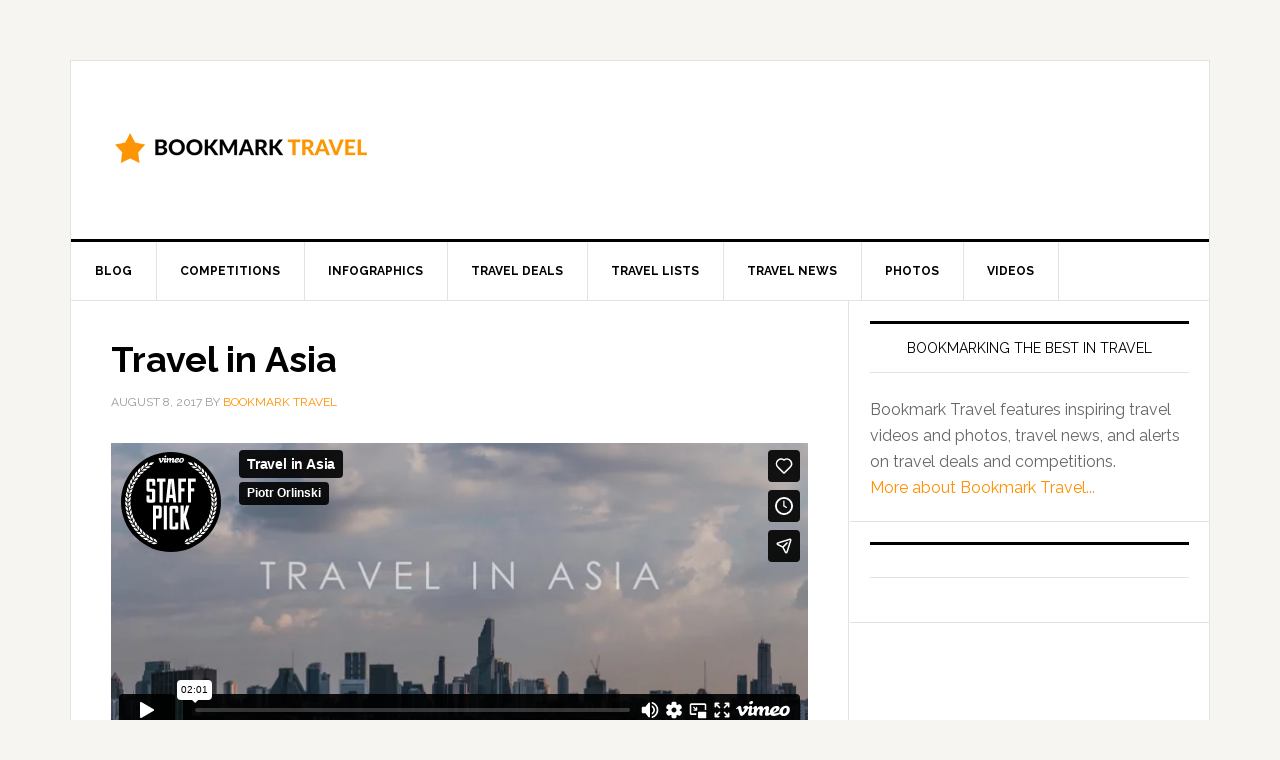

--- FILE ---
content_type: text/html; charset=UTF-8
request_url: https://bookmarktravel.com/videos/travel-in-asia/
body_size: 12888
content:
<!DOCTYPE html>
<html dir="ltr" lang="en-US" xmlns:fb="https://www.facebook.com/2008/fbml" xmlns:addthis="https://www.addthis.com/help/api-spec"  prefix="og: https://ogp.me/ns#">
<head >
<meta charset="UTF-8" />
<meta name="viewport" content="width=device-width, initial-scale=1" />
<title>Travel in Asia | Bookmark Travel</title>

		<!-- All in One SEO 4.9.3 - aioseo.com -->
	<meta name="description" content="After a trip to Southeast Asia, OOPS!sidedown put together this video of Bangkok and temples in Thailand. The editing and music choice capture the fast pace of Bangkok and the serenity of the Buddhist temples. Watch the video here: Travel in Asia" />
	<meta name="robots" content="max-image-preview:large" />
	<meta name="author" content="Bookmark Travel"/>
	<link rel="canonical" href="https://bookmarktravel.com/videos/travel-in-asia/" />
	<meta name="generator" content="All in One SEO (AIOSEO) 4.9.3" />
		<meta property="og:locale" content="en_US" />
		<meta property="og:site_name" content="Bookmark Travel | Bookmarking the best of travel" />
		<meta property="og:type" content="article" />
		<meta property="og:title" content="Travel in Asia | Bookmark Travel" />
		<meta property="og:description" content="After a trip to Southeast Asia, OOPS!sidedown put together this video of Bangkok and temples in Thailand. The editing and music choice capture the fast pace of Bangkok and the serenity of the Buddhist temples. Watch the video here: Travel in Asia" />
		<meta property="og:url" content="https://bookmarktravel.com/videos/travel-in-asia/" />
		<meta property="article:published_time" content="2017-08-08T05:47:34+00:00" />
		<meta property="article:modified_time" content="2017-08-08T05:47:34+00:00" />
		<meta name="twitter:card" content="summary" />
		<meta name="twitter:title" content="Travel in Asia | Bookmark Travel" />
		<meta name="twitter:description" content="After a trip to Southeast Asia, OOPS!sidedown put together this video of Bangkok and temples in Thailand. The editing and music choice capture the fast pace of Bangkok and the serenity of the Buddhist temples. Watch the video here: Travel in Asia" />
		<script type="application/ld+json" class="aioseo-schema">
			{"@context":"https:\/\/schema.org","@graph":[{"@type":"Article","@id":"https:\/\/bookmarktravel.com\/videos\/travel-in-asia\/#article","name":"Travel in Asia | Bookmark Travel","headline":"Travel in Asia","author":{"@id":"https:\/\/bookmarktravel.com\/author\/bookmarktravel\/#author"},"publisher":{"@id":"https:\/\/bookmarktravel.com\/#organization"},"image":{"@type":"ImageObject","url":"https:\/\/bookmarktravel.com\/wp-content\/uploads\/2017\/08\/travel-in-asia-video.jpg","width":300,"height":225},"datePublished":"2017-08-08T05:47:34+00:00","dateModified":"2017-08-08T05:47:34+00:00","inLanguage":"en-US","mainEntityOfPage":{"@id":"https:\/\/bookmarktravel.com\/videos\/travel-in-asia\/#webpage"},"isPartOf":{"@id":"https:\/\/bookmarktravel.com\/videos\/travel-in-asia\/#webpage"},"articleSection":"Videos, bangkok, thailand"},{"@type":"BreadcrumbList","@id":"https:\/\/bookmarktravel.com\/videos\/travel-in-asia\/#breadcrumblist","itemListElement":[{"@type":"ListItem","@id":"https:\/\/bookmarktravel.com#listItem","position":1,"name":"Home","item":"https:\/\/bookmarktravel.com","nextItem":{"@type":"ListItem","@id":"https:\/\/bookmarktravel.com\/category\/videos\/#listItem","name":"Videos"}},{"@type":"ListItem","@id":"https:\/\/bookmarktravel.com\/category\/videos\/#listItem","position":2,"name":"Videos","item":"https:\/\/bookmarktravel.com\/category\/videos\/","nextItem":{"@type":"ListItem","@id":"https:\/\/bookmarktravel.com\/videos\/travel-in-asia\/#listItem","name":"Travel in Asia"},"previousItem":{"@type":"ListItem","@id":"https:\/\/bookmarktravel.com#listItem","name":"Home"}},{"@type":"ListItem","@id":"https:\/\/bookmarktravel.com\/videos\/travel-in-asia\/#listItem","position":3,"name":"Travel in Asia","previousItem":{"@type":"ListItem","@id":"https:\/\/bookmarktravel.com\/category\/videos\/#listItem","name":"Videos"}}]},{"@type":"Organization","@id":"https:\/\/bookmarktravel.com\/#organization","name":"Bookmark Travel","description":"Bookmarking the best of travel","url":"https:\/\/bookmarktravel.com\/"},{"@type":"Person","@id":"https:\/\/bookmarktravel.com\/author\/bookmarktravel\/#author","url":"https:\/\/bookmarktravel.com\/author\/bookmarktravel\/","name":"Bookmark Travel","image":{"@type":"ImageObject","@id":"https:\/\/bookmarktravel.com\/videos\/travel-in-asia\/#authorImage","url":"https:\/\/secure.gravatar.com\/avatar\/733ff30530b2edd9c1c3d7ea8d9e06bfb860c1deb00965dfbd871d8771c24317?s=96&d=mm&r=g","width":96,"height":96,"caption":"Bookmark Travel"}},{"@type":"WebPage","@id":"https:\/\/bookmarktravel.com\/videos\/travel-in-asia\/#webpage","url":"https:\/\/bookmarktravel.com\/videos\/travel-in-asia\/","name":"Travel in Asia | Bookmark Travel","description":"After a trip to Southeast Asia, OOPS!sidedown put together this video of Bangkok and temples in Thailand. The editing and music choice capture the fast pace of Bangkok and the serenity of the Buddhist temples. Watch the video here: Travel in Asia","inLanguage":"en-US","isPartOf":{"@id":"https:\/\/bookmarktravel.com\/#website"},"breadcrumb":{"@id":"https:\/\/bookmarktravel.com\/videos\/travel-in-asia\/#breadcrumblist"},"author":{"@id":"https:\/\/bookmarktravel.com\/author\/bookmarktravel\/#author"},"creator":{"@id":"https:\/\/bookmarktravel.com\/author\/bookmarktravel\/#author"},"image":{"@type":"ImageObject","url":"https:\/\/bookmarktravel.com\/wp-content\/uploads\/2017\/08\/travel-in-asia-video.jpg","@id":"https:\/\/bookmarktravel.com\/videos\/travel-in-asia\/#mainImage","width":300,"height":225},"primaryImageOfPage":{"@id":"https:\/\/bookmarktravel.com\/videos\/travel-in-asia\/#mainImage"},"datePublished":"2017-08-08T05:47:34+00:00","dateModified":"2017-08-08T05:47:34+00:00"},{"@type":"WebSite","@id":"https:\/\/bookmarktravel.com\/#website","url":"https:\/\/bookmarktravel.com\/","name":"Bookmark Travel","description":"Bookmarking the best of travel","inLanguage":"en-US","publisher":{"@id":"https:\/\/bookmarktravel.com\/#organization"}}]}
		</script>
		<!-- All in One SEO -->

<link rel='dns-prefetch' href='//s7.addthis.com' />
<link rel='dns-prefetch' href='//secure.gravatar.com' />
<link rel='dns-prefetch' href='//stats.wp.com' />
<link rel='dns-prefetch' href='//fonts.googleapis.com' />
<link rel='dns-prefetch' href='//v0.wordpress.com' />
<link rel="alternate" type="application/rss+xml" title="Bookmark Travel &raquo; Feed" href="http://feeds.feedburner.com/BookmarkTravel" />
<link rel="alternate" type="application/rss+xml" title="Bookmark Travel &raquo; Comments Feed" href="https://bookmarktravel.com/comments/feed/" />
<link rel="alternate" title="oEmbed (JSON)" type="application/json+oembed" href="https://bookmarktravel.com/wp-json/oembed/1.0/embed?url=https%3A%2F%2Fbookmarktravel.com%2Fvideos%2Ftravel-in-asia%2F" />
<link rel="alternate" title="oEmbed (XML)" type="text/xml+oembed" href="https://bookmarktravel.com/wp-json/oembed/1.0/embed?url=https%3A%2F%2Fbookmarktravel.com%2Fvideos%2Ftravel-in-asia%2F&#038;format=xml" />
<style id='wp-img-auto-sizes-contain-inline-css' type='text/css'>
img:is([sizes=auto i],[sizes^="auto," i]){contain-intrinsic-size:3000px 1500px}
/*# sourceURL=wp-img-auto-sizes-contain-inline-css */
</style>
<link rel='stylesheet' id='news-pro-theme-css' href='https://bookmarktravel.com/wp-content/themes/news-pro/style.css?ver=3.0.1' type='text/css' media='all' />
<style id='wp-emoji-styles-inline-css' type='text/css'>

	img.wp-smiley, img.emoji {
		display: inline !important;
		border: none !important;
		box-shadow: none !important;
		height: 1em !important;
		width: 1em !important;
		margin: 0 0.07em !important;
		vertical-align: -0.1em !important;
		background: none !important;
		padding: 0 !important;
	}
/*# sourceURL=wp-emoji-styles-inline-css */
</style>
<style id='wp-block-library-inline-css' type='text/css'>
:root{--wp-block-synced-color:#7a00df;--wp-block-synced-color--rgb:122,0,223;--wp-bound-block-color:var(--wp-block-synced-color);--wp-editor-canvas-background:#ddd;--wp-admin-theme-color:#007cba;--wp-admin-theme-color--rgb:0,124,186;--wp-admin-theme-color-darker-10:#006ba1;--wp-admin-theme-color-darker-10--rgb:0,107,160.5;--wp-admin-theme-color-darker-20:#005a87;--wp-admin-theme-color-darker-20--rgb:0,90,135;--wp-admin-border-width-focus:2px}@media (min-resolution:192dpi){:root{--wp-admin-border-width-focus:1.5px}}.wp-element-button{cursor:pointer}:root .has-very-light-gray-background-color{background-color:#eee}:root .has-very-dark-gray-background-color{background-color:#313131}:root .has-very-light-gray-color{color:#eee}:root .has-very-dark-gray-color{color:#313131}:root .has-vivid-green-cyan-to-vivid-cyan-blue-gradient-background{background:linear-gradient(135deg,#00d084,#0693e3)}:root .has-purple-crush-gradient-background{background:linear-gradient(135deg,#34e2e4,#4721fb 50%,#ab1dfe)}:root .has-hazy-dawn-gradient-background{background:linear-gradient(135deg,#faaca8,#dad0ec)}:root .has-subdued-olive-gradient-background{background:linear-gradient(135deg,#fafae1,#67a671)}:root .has-atomic-cream-gradient-background{background:linear-gradient(135deg,#fdd79a,#004a59)}:root .has-nightshade-gradient-background{background:linear-gradient(135deg,#330968,#31cdcf)}:root .has-midnight-gradient-background{background:linear-gradient(135deg,#020381,#2874fc)}:root{--wp--preset--font-size--normal:16px;--wp--preset--font-size--huge:42px}.has-regular-font-size{font-size:1em}.has-larger-font-size{font-size:2.625em}.has-normal-font-size{font-size:var(--wp--preset--font-size--normal)}.has-huge-font-size{font-size:var(--wp--preset--font-size--huge)}.has-text-align-center{text-align:center}.has-text-align-left{text-align:left}.has-text-align-right{text-align:right}.has-fit-text{white-space:nowrap!important}#end-resizable-editor-section{display:none}.aligncenter{clear:both}.items-justified-left{justify-content:flex-start}.items-justified-center{justify-content:center}.items-justified-right{justify-content:flex-end}.items-justified-space-between{justify-content:space-between}.screen-reader-text{border:0;clip-path:inset(50%);height:1px;margin:-1px;overflow:hidden;padding:0;position:absolute;width:1px;word-wrap:normal!important}.screen-reader-text:focus{background-color:#ddd;clip-path:none;color:#444;display:block;font-size:1em;height:auto;left:5px;line-height:normal;padding:15px 23px 14px;text-decoration:none;top:5px;width:auto;z-index:100000}html :where(.has-border-color){border-style:solid}html :where([style*=border-top-color]){border-top-style:solid}html :where([style*=border-right-color]){border-right-style:solid}html :where([style*=border-bottom-color]){border-bottom-style:solid}html :where([style*=border-left-color]){border-left-style:solid}html :where([style*=border-width]){border-style:solid}html :where([style*=border-top-width]){border-top-style:solid}html :where([style*=border-right-width]){border-right-style:solid}html :where([style*=border-bottom-width]){border-bottom-style:solid}html :where([style*=border-left-width]){border-left-style:solid}html :where(img[class*=wp-image-]){height:auto;max-width:100%}:where(figure){margin:0 0 1em}html :where(.is-position-sticky){--wp-admin--admin-bar--position-offset:var(--wp-admin--admin-bar--height,0px)}@media screen and (max-width:600px){html :where(.is-position-sticky){--wp-admin--admin-bar--position-offset:0px}}

/*# sourceURL=wp-block-library-inline-css */
</style><style id='global-styles-inline-css' type='text/css'>
:root{--wp--preset--aspect-ratio--square: 1;--wp--preset--aspect-ratio--4-3: 4/3;--wp--preset--aspect-ratio--3-4: 3/4;--wp--preset--aspect-ratio--3-2: 3/2;--wp--preset--aspect-ratio--2-3: 2/3;--wp--preset--aspect-ratio--16-9: 16/9;--wp--preset--aspect-ratio--9-16: 9/16;--wp--preset--color--black: #000000;--wp--preset--color--cyan-bluish-gray: #abb8c3;--wp--preset--color--white: #ffffff;--wp--preset--color--pale-pink: #f78da7;--wp--preset--color--vivid-red: #cf2e2e;--wp--preset--color--luminous-vivid-orange: #ff6900;--wp--preset--color--luminous-vivid-amber: #fcb900;--wp--preset--color--light-green-cyan: #7bdcb5;--wp--preset--color--vivid-green-cyan: #00d084;--wp--preset--color--pale-cyan-blue: #8ed1fc;--wp--preset--color--vivid-cyan-blue: #0693e3;--wp--preset--color--vivid-purple: #9b51e0;--wp--preset--gradient--vivid-cyan-blue-to-vivid-purple: linear-gradient(135deg,rgb(6,147,227) 0%,rgb(155,81,224) 100%);--wp--preset--gradient--light-green-cyan-to-vivid-green-cyan: linear-gradient(135deg,rgb(122,220,180) 0%,rgb(0,208,130) 100%);--wp--preset--gradient--luminous-vivid-amber-to-luminous-vivid-orange: linear-gradient(135deg,rgb(252,185,0) 0%,rgb(255,105,0) 100%);--wp--preset--gradient--luminous-vivid-orange-to-vivid-red: linear-gradient(135deg,rgb(255,105,0) 0%,rgb(207,46,46) 100%);--wp--preset--gradient--very-light-gray-to-cyan-bluish-gray: linear-gradient(135deg,rgb(238,238,238) 0%,rgb(169,184,195) 100%);--wp--preset--gradient--cool-to-warm-spectrum: linear-gradient(135deg,rgb(74,234,220) 0%,rgb(151,120,209) 20%,rgb(207,42,186) 40%,rgb(238,44,130) 60%,rgb(251,105,98) 80%,rgb(254,248,76) 100%);--wp--preset--gradient--blush-light-purple: linear-gradient(135deg,rgb(255,206,236) 0%,rgb(152,150,240) 100%);--wp--preset--gradient--blush-bordeaux: linear-gradient(135deg,rgb(254,205,165) 0%,rgb(254,45,45) 50%,rgb(107,0,62) 100%);--wp--preset--gradient--luminous-dusk: linear-gradient(135deg,rgb(255,203,112) 0%,rgb(199,81,192) 50%,rgb(65,88,208) 100%);--wp--preset--gradient--pale-ocean: linear-gradient(135deg,rgb(255,245,203) 0%,rgb(182,227,212) 50%,rgb(51,167,181) 100%);--wp--preset--gradient--electric-grass: linear-gradient(135deg,rgb(202,248,128) 0%,rgb(113,206,126) 100%);--wp--preset--gradient--midnight: linear-gradient(135deg,rgb(2,3,129) 0%,rgb(40,116,252) 100%);--wp--preset--font-size--small: 13px;--wp--preset--font-size--medium: 20px;--wp--preset--font-size--large: 36px;--wp--preset--font-size--x-large: 42px;--wp--preset--spacing--20: 0.44rem;--wp--preset--spacing--30: 0.67rem;--wp--preset--spacing--40: 1rem;--wp--preset--spacing--50: 1.5rem;--wp--preset--spacing--60: 2.25rem;--wp--preset--spacing--70: 3.38rem;--wp--preset--spacing--80: 5.06rem;--wp--preset--shadow--natural: 6px 6px 9px rgba(0, 0, 0, 0.2);--wp--preset--shadow--deep: 12px 12px 50px rgba(0, 0, 0, 0.4);--wp--preset--shadow--sharp: 6px 6px 0px rgba(0, 0, 0, 0.2);--wp--preset--shadow--outlined: 6px 6px 0px -3px rgb(255, 255, 255), 6px 6px rgb(0, 0, 0);--wp--preset--shadow--crisp: 6px 6px 0px rgb(0, 0, 0);}:where(.is-layout-flex){gap: 0.5em;}:where(.is-layout-grid){gap: 0.5em;}body .is-layout-flex{display: flex;}.is-layout-flex{flex-wrap: wrap;align-items: center;}.is-layout-flex > :is(*, div){margin: 0;}body .is-layout-grid{display: grid;}.is-layout-grid > :is(*, div){margin: 0;}:where(.wp-block-columns.is-layout-flex){gap: 2em;}:where(.wp-block-columns.is-layout-grid){gap: 2em;}:where(.wp-block-post-template.is-layout-flex){gap: 1.25em;}:where(.wp-block-post-template.is-layout-grid){gap: 1.25em;}.has-black-color{color: var(--wp--preset--color--black) !important;}.has-cyan-bluish-gray-color{color: var(--wp--preset--color--cyan-bluish-gray) !important;}.has-white-color{color: var(--wp--preset--color--white) !important;}.has-pale-pink-color{color: var(--wp--preset--color--pale-pink) !important;}.has-vivid-red-color{color: var(--wp--preset--color--vivid-red) !important;}.has-luminous-vivid-orange-color{color: var(--wp--preset--color--luminous-vivid-orange) !important;}.has-luminous-vivid-amber-color{color: var(--wp--preset--color--luminous-vivid-amber) !important;}.has-light-green-cyan-color{color: var(--wp--preset--color--light-green-cyan) !important;}.has-vivid-green-cyan-color{color: var(--wp--preset--color--vivid-green-cyan) !important;}.has-pale-cyan-blue-color{color: var(--wp--preset--color--pale-cyan-blue) !important;}.has-vivid-cyan-blue-color{color: var(--wp--preset--color--vivid-cyan-blue) !important;}.has-vivid-purple-color{color: var(--wp--preset--color--vivid-purple) !important;}.has-black-background-color{background-color: var(--wp--preset--color--black) !important;}.has-cyan-bluish-gray-background-color{background-color: var(--wp--preset--color--cyan-bluish-gray) !important;}.has-white-background-color{background-color: var(--wp--preset--color--white) !important;}.has-pale-pink-background-color{background-color: var(--wp--preset--color--pale-pink) !important;}.has-vivid-red-background-color{background-color: var(--wp--preset--color--vivid-red) !important;}.has-luminous-vivid-orange-background-color{background-color: var(--wp--preset--color--luminous-vivid-orange) !important;}.has-luminous-vivid-amber-background-color{background-color: var(--wp--preset--color--luminous-vivid-amber) !important;}.has-light-green-cyan-background-color{background-color: var(--wp--preset--color--light-green-cyan) !important;}.has-vivid-green-cyan-background-color{background-color: var(--wp--preset--color--vivid-green-cyan) !important;}.has-pale-cyan-blue-background-color{background-color: var(--wp--preset--color--pale-cyan-blue) !important;}.has-vivid-cyan-blue-background-color{background-color: var(--wp--preset--color--vivid-cyan-blue) !important;}.has-vivid-purple-background-color{background-color: var(--wp--preset--color--vivid-purple) !important;}.has-black-border-color{border-color: var(--wp--preset--color--black) !important;}.has-cyan-bluish-gray-border-color{border-color: var(--wp--preset--color--cyan-bluish-gray) !important;}.has-white-border-color{border-color: var(--wp--preset--color--white) !important;}.has-pale-pink-border-color{border-color: var(--wp--preset--color--pale-pink) !important;}.has-vivid-red-border-color{border-color: var(--wp--preset--color--vivid-red) !important;}.has-luminous-vivid-orange-border-color{border-color: var(--wp--preset--color--luminous-vivid-orange) !important;}.has-luminous-vivid-amber-border-color{border-color: var(--wp--preset--color--luminous-vivid-amber) !important;}.has-light-green-cyan-border-color{border-color: var(--wp--preset--color--light-green-cyan) !important;}.has-vivid-green-cyan-border-color{border-color: var(--wp--preset--color--vivid-green-cyan) !important;}.has-pale-cyan-blue-border-color{border-color: var(--wp--preset--color--pale-cyan-blue) !important;}.has-vivid-cyan-blue-border-color{border-color: var(--wp--preset--color--vivid-cyan-blue) !important;}.has-vivid-purple-border-color{border-color: var(--wp--preset--color--vivid-purple) !important;}.has-vivid-cyan-blue-to-vivid-purple-gradient-background{background: var(--wp--preset--gradient--vivid-cyan-blue-to-vivid-purple) !important;}.has-light-green-cyan-to-vivid-green-cyan-gradient-background{background: var(--wp--preset--gradient--light-green-cyan-to-vivid-green-cyan) !important;}.has-luminous-vivid-amber-to-luminous-vivid-orange-gradient-background{background: var(--wp--preset--gradient--luminous-vivid-amber-to-luminous-vivid-orange) !important;}.has-luminous-vivid-orange-to-vivid-red-gradient-background{background: var(--wp--preset--gradient--luminous-vivid-orange-to-vivid-red) !important;}.has-very-light-gray-to-cyan-bluish-gray-gradient-background{background: var(--wp--preset--gradient--very-light-gray-to-cyan-bluish-gray) !important;}.has-cool-to-warm-spectrum-gradient-background{background: var(--wp--preset--gradient--cool-to-warm-spectrum) !important;}.has-blush-light-purple-gradient-background{background: var(--wp--preset--gradient--blush-light-purple) !important;}.has-blush-bordeaux-gradient-background{background: var(--wp--preset--gradient--blush-bordeaux) !important;}.has-luminous-dusk-gradient-background{background: var(--wp--preset--gradient--luminous-dusk) !important;}.has-pale-ocean-gradient-background{background: var(--wp--preset--gradient--pale-ocean) !important;}.has-electric-grass-gradient-background{background: var(--wp--preset--gradient--electric-grass) !important;}.has-midnight-gradient-background{background: var(--wp--preset--gradient--midnight) !important;}.has-small-font-size{font-size: var(--wp--preset--font-size--small) !important;}.has-medium-font-size{font-size: var(--wp--preset--font-size--medium) !important;}.has-large-font-size{font-size: var(--wp--preset--font-size--large) !important;}.has-x-large-font-size{font-size: var(--wp--preset--font-size--x-large) !important;}
/*# sourceURL=global-styles-inline-css */
</style>

<style id='classic-theme-styles-inline-css' type='text/css'>
/*! This file is auto-generated */
.wp-block-button__link{color:#fff;background-color:#32373c;border-radius:9999px;box-shadow:none;text-decoration:none;padding:calc(.667em + 2px) calc(1.333em + 2px);font-size:1.125em}.wp-block-file__button{background:#32373c;color:#fff;text-decoration:none}
/*# sourceURL=/wp-includes/css/classic-themes.min.css */
</style>
<link rel='stylesheet' id='contact-form-7-css' href='https://bookmarktravel.com/wp-content/plugins/contact-form-7/includes/css/styles.css?ver=6.1.4' type='text/css' media='all' />
<link rel='stylesheet' id='google-fonts-css' href='//fonts.googleapis.com/css?family=Raleway%3A400%2C700%7CPathway+Gothic+One&#038;ver=3.0.1' type='text/css' media='all' />
<link rel='stylesheet' id='easy_table_style-css' href='https://bookmarktravel.com/wp-content/plugins/easy-table/themes/default/style.css?ver=1.8' type='text/css' media='all' />
<link rel='stylesheet' id='addthis_all_pages-css' href='https://bookmarktravel.com/wp-content/plugins/addthis-smart-layers/frontend/build/addthis_wordpress_public.min.css?ver=ad2b81f62339b8b871895020a5a29180' type='text/css' media='all' />
<link rel="https://api.w.org/" href="https://bookmarktravel.com/wp-json/" /><link rel="alternate" title="JSON" type="application/json" href="https://bookmarktravel.com/wp-json/wp/v2/posts/6565" /><link rel="EditURI" type="application/rsd+xml" title="RSD" href="https://bookmarktravel.com/xmlrpc.php?rsd" />

<link rel='shortlink' href='https://wp.me/p1IzfL-1HT' />
<script type="text/javascript">
(function(url){
	if(/(?:Chrome\/26\.0\.1410\.63 Safari\/537\.31|WordfenceTestMonBot)/.test(navigator.userAgent)){ return; }
	var addEvent = function(evt, handler) {
		if (window.addEventListener) {
			document.addEventListener(evt, handler, false);
		} else if (window.attachEvent) {
			document.attachEvent('on' + evt, handler);
		}
	};
	var removeEvent = function(evt, handler) {
		if (window.removeEventListener) {
			document.removeEventListener(evt, handler, false);
		} else if (window.detachEvent) {
			document.detachEvent('on' + evt, handler);
		}
	};
	var evts = 'contextmenu dblclick drag dragend dragenter dragleave dragover dragstart drop keydown keypress keyup mousedown mousemove mouseout mouseover mouseup mousewheel scroll'.split(' ');
	var logHuman = function() {
		if (window.wfLogHumanRan) { return; }
		window.wfLogHumanRan = true;
		var wfscr = document.createElement('script');
		wfscr.type = 'text/javascript';
		wfscr.async = true;
		wfscr.src = url + '&r=' + Math.random();
		(document.getElementsByTagName('head')[0]||document.getElementsByTagName('body')[0]).appendChild(wfscr);
		for (var i = 0; i < evts.length; i++) {
			removeEvent(evts[i], logHuman);
		}
	};
	for (var i = 0; i < evts.length; i++) {
		addEvent(evts[i], logHuman);
	}
})('//bookmarktravel.com/?wordfence_lh=1&hid=3829103F8BAD215E6082C7807B7BC270');
</script>	<style>img#wpstats{display:none}</style>
		<link rel="icon" href="https://bookmarktravel.com/wp-content/themes/news-pro/images/favicon.ico" />
<link rel="pingback" href="https://bookmarktravel.com/xmlrpc.php" />
<script data-ad-client="ca-pub-4025505371705648" async src="https://pagead2.googlesyndication.com/pagead/js/adsbygoogle.js"></script><style type="text/css">.site-title a { background: url(https://bookmarktravel.com/wp-content/uploads/2016/07/bookmarktravel-260X90.png) no-repeat !important; }</style>

<!-- Dynamic Widgets by QURL loaded - http://www.dynamic-widgets.com //-->
</head>
<body class="wp-singular post-template-default single single-post postid-6565 single-format-standard wp-theme-genesis wp-child-theme-news-pro custom-header header-image content-sidebar genesis-breadcrumbs-hidden genesis-footer-widgets-visible news-pro-orange" itemscope itemtype="https://schema.org/WebPage"><div class="site-container"><header class="site-header" itemscope itemtype="https://schema.org/WPHeader"><div class="wrap"><div class="title-area"><p class="site-title" itemprop="headline"><a href="https://bookmarktravel.com/">Bookmark Travel</a></p><p class="site-description" itemprop="description">Bookmarking the best of travel</p></div><div class="widget-area header-widget-area"><section id="text-64" class="widget widget_text"><div class="widget-wrap">			<div class="textwidget"><script async src="//pagead2.googlesyndication.com/pagead/js/adsbygoogle.js"></script>
<!-- bookmarktravel728x90 -->
<ins class="adsbygoogle"
     style="display:inline-block;width:728px;height:90px"
     data-ad-client="ca-pub-4025505371705648"
     data-ad-slot="4802381870"></ins>
<script>
(adsbygoogle = window.adsbygoogle || []).push({});
</script></div>
		</div></section>
</div></div></header><nav class="nav-primary" aria-label="Main" itemscope itemtype="https://schema.org/SiteNavigationElement"><div class="wrap"><ul id="menu-main" class="menu genesis-nav-menu menu-primary"><li id="menu-item-5600" class="menu-item menu-item-type-taxonomy menu-item-object-category menu-item-5600"><a href="https://bookmarktravel.com/category/blog/" itemprop="url"><span itemprop="name">Blog</span></a></li>
<li id="menu-item-5601" class="menu-item menu-item-type-taxonomy menu-item-object-category menu-item-5601"><a href="https://bookmarktravel.com/category/competitions/" itemprop="url"><span itemprop="name">Competitions</span></a></li>
<li id="menu-item-6714" class="menu-item menu-item-type-taxonomy menu-item-object-category menu-item-6714"><a href="https://bookmarktravel.com/category/infographics/" itemprop="url"><span itemprop="name">Infographics</span></a></li>
<li id="menu-item-6876" class="menu-item menu-item-type-custom menu-item-object-custom menu-item-6876"><a href="http://bookmarktravel.com/category/travel-deals/" itemprop="url"><span itemprop="name">Travel Deals</span></a></li>
<li id="menu-item-6877" class="menu-item menu-item-type-custom menu-item-object-custom menu-item-6877"><a href="http://bookmarktravel.com/category/travel-lists/" itemprop="url"><span itemprop="name">Travel Lists</span></a></li>
<li id="menu-item-5930" class="menu-item menu-item-type-taxonomy menu-item-object-category menu-item-5930"><a href="https://bookmarktravel.com/category/news/" itemprop="url"><span itemprop="name">Travel News</span></a></li>
<li id="menu-item-5603" class="menu-item menu-item-type-taxonomy menu-item-object-category menu-item-5603"><a href="https://bookmarktravel.com/category/photos/" itemprop="url"><span itemprop="name">Photos</span></a></li>
<li id="menu-item-5605" class="menu-item menu-item-type-taxonomy menu-item-object-category current-post-ancestor current-menu-parent current-post-parent menu-item-5605"><a href="https://bookmarktravel.com/category/videos/" itemprop="url"><span itemprop="name">Videos</span></a></li>
</ul></div></nav><div class="site-inner"><div class="content-sidebar-wrap"><main class="content"><article class="post-6565 post type-post status-publish format-standard has-post-thumbnail category-videos tag-bangkok tag-thailand entry" aria-label="Travel in Asia" itemscope itemtype="https://schema.org/CreativeWork"><header class="entry-header"><h1 class="entry-title" itemprop="headline">Travel in Asia</h1>
<p class="entry-meta"><time class="entry-time" itemprop="datePublished" datetime="2017-08-08T05:47:34+00:00">August 8, 2017</time> by <span class="entry-author" itemprop="author" itemscope itemtype="https://schema.org/Person"><a href="https://bookmarktravel.com/author/bookmarktravel/" class="entry-author-link" rel="author" itemprop="url"><span class="entry-author-name" itemprop="name">Bookmark Travel</span></a></span>  </p></header><div class="entry-content" itemprop="text"><div class="at-above-post addthis_tool" data-url="https://bookmarktravel.com/videos/travel-in-asia/"></div><p><iframe src="https://player.vimeo.com/video/225747214" width="728" height="304" frameborder="0" webkitallowfullscreen mozallowfullscreen allowfullscreen></iframe></p>
<p>After a trip to Southeast Asia, <a href="https://vimeo.com/oopssidedown" target="_blank">OOPS!sidedown</a> put together this video of <a href="https://bookmarktravel.com/travel-guide/thailand/bangkok/" target="_blank">Bangkok</a> and temples in Thailand. The editing and music choice capture the fast pace of Bangkok and the serenity of the Buddhist temples.</p>
<p>Watch the video here: <a href="https://vimeo.com/225747214" target="_blank">Travel in Asia</a></p>
<!-- AddThis Advanced Settings above via filter on the_content --><!-- AddThis Advanced Settings below via filter on the_content --><!-- AddThis Advanced Settings generic via filter on the_content --><!-- AddThis Share Buttons above via filter on the_content --><!-- AddThis Share Buttons below via filter on the_content --><div class="at-below-post addthis_tool" data-url="https://bookmarktravel.com/videos/travel-in-asia/"></div><!-- AddThis Share Buttons generic via filter on the_content --><!-- AddThis Related Posts below via filter on the_content --><div class="at-below-post-recommended addthis_tool" ></div><!-- AddThis Related Posts generic via filter on the_content --><!--<rdf:RDF xmlns:rdf="http://www.w3.org/1999/02/22-rdf-syntax-ns#"
			xmlns:dc="http://purl.org/dc/elements/1.1/"
			xmlns:trackback="http://madskills.com/public/xml/rss/module/trackback/">
		<rdf:Description rdf:about="https://bookmarktravel.com/videos/travel-in-asia/"
    dc:identifier="https://bookmarktravel.com/videos/travel-in-asia/"
    dc:title="Travel in Asia"
    trackback:ping="https://bookmarktravel.com/videos/travel-in-asia/trackback/" />
</rdf:RDF>-->
</div><footer class="entry-footer"><p class="entry-meta"><span class="entry-categories">Filed Under: <a href="https://bookmarktravel.com/category/videos/" rel="category tag">Videos</a></span> <span class="entry-tags">Tagged With: <a href="https://bookmarktravel.com/tag/bangkok/" rel="tag">bangkok</a>, <a href="https://bookmarktravel.com/tag/thailand/" rel="tag">thailand</a></span></p></footer></article><div class="after-entry" class="widget-area"><section id="text-65" class="widget widget_text"><div class="widget-wrap">			<div class="textwidget"><script async src="//pagead2.googlesyndication.com/pagead/js/adsbygoogle.js"></script>
<!-- bookmarktravel728x90 -->
<ins class="adsbygoogle"
     style="display:inline-block;width:728px;height:90px"
     data-ad-client="ca-pub-4025505371705648"
     data-ad-slot="4802381870"></ins>
<script>
(adsbygoogle = window.adsbygoogle || []).push({});
</script></div>
		</div></section>
</div></main><aside class="sidebar sidebar-primary widget-area" role="complementary" aria-label="Primary Sidebar" itemscope itemtype="https://schema.org/WPSideBar"><section id="text-55" class="widget widget_text"><div class="widget-wrap"><h4 class="widget-title widgettitle">Bookmarking The Best In Travel</h4>
			<div class="textwidget">Bookmark Travel features inspiring travel videos and photos, travel news, and alerts on travel deals and competitions.<br>
<a href="http://bookmarktravel.com/about/">More about Bookmark Travel...</a></div>
		</div></section>
<section id="addthis_tool_by_class_name_widget-2" class="widget widget_addthis_tool_by_class_name_widget"><div class="widget-wrap"><!-- Widget added by an AddThis plugin --><!-- widget name: AddThis Tool --><h4 class="widget-title widgettitle"></h4>
<div class="addthis_horizontal_follow_toolbox addthis_tool" ></div><!-- End of widget --></div></section>
<section id="text-63" class="widget widget_text"><div class="widget-wrap">			<div class="textwidget"><script async src="//pagead2.googlesyndication.com/pagead/js/adsbygoogle.js"></script>
<!-- bookmarktravel 300x600 -->
<ins class="adsbygoogle"
     style="display:inline-block;width:300px;height:600px"
     data-ad-client="ca-pub-4025505371705648"
     data-ad-slot="4307098674"></ins>
<script>
(adsbygoogle = window.adsbygoogle || []).push({});
</script></div>
		</div></section>
<section id="custom_html-7" class="widget_text widget widget_custom_html"><div class="widget_text widget-wrap"><h4 class="widget-title widgettitle">Travel Directory</h4>
<div class="textwidget custom-html-widget">Search for travel resources by topic in the <a href="https://bookmarktravel.com/travel-directory/">Travel Directory</a>.<br>
<br>
Featured Topics:<br>
- <a href="https://bookmarktravel.com/travel-directory/casino-travel/">Casino Travel</a><br></div></div></section>
<section id="custom_html-6" class="widget_text widget widget_custom_html"><div class="widget_text widget-wrap"><h4 class="widget-title widgettitle">Travel Guides</h4>
<div class="textwidget custom-html-widget">Search for travel resources by country in <a href="http://bookmarktravel.com/travel-guide/">Travel Guides</a>.<br>
<br>
Featured Destinations:<br>
- <a href="http://bookmarktravel.com/travel-guide/argentina/">Argentina</a><br>
- <a href="http://bookmarktravel.com/travel-guide/greece/">Greece</a><br>
- <a href="http://bookmarktravel.com/travel-guide/india/">India</a><br>
- <a href="http://bookmarktravel.com/travel-guide/saudi-arabia/">Saudi Arabia</a><br>
- <a href="http://bookmarktravel.com/travel-guide/usa/">U.S.A</a><br></div></div></section>
<section id="custom_html-5" class="widget_text widget widget_custom_html"><div class="widget_text widget-wrap"><h4 class="widget-title widgettitle">Featured Travel Sites</h4>
<div class="textwidget custom-html-widget">Subscribe to The Travel Wire <a href="https://www.thetravelwire.net/" target="_blank">Travel Newsletter</a><br><br>
Start your own travel blog at <a href="https://www.travelbloggersguide.com/start-a-travel-blog/" target="_blank">travelbloggersguide.com</a><br><br>
Read more travel stories at<br> 
<a href="https://travelmagazine.co/" target="_blank">Travel Magazine</a><br></div></div></section>
</aside></div></div><div class="footer-widgets"><div class="wrap"><div class="widget-area footer-widgets-1 footer-widget-area"><section id="text-66" class="widget widget_text"><div class="widget-wrap"><h4 class="widget-title widgettitle">About Bookmark Travel</h4>
			<div class="textwidget"><a href="http://bookmarktravel.com/about/">About</a><br>
<a href="http://bookmarktravel.com/advertise/">Advertise</a><br>
<a href="http://bookmarktravel.com/contact/">Contact</a><br>
<a href="http://bookmarktravel.com/contribute/">Contribute</a><br>
<a href="http://bookmarktravel.com/archive/
">Archive</a><br></div>
		</div></section>
<section id="custom_html-3" class="widget_text widget widget_custom_html"><div class="widget_text widget-wrap"><h4 class="widget-title widgettitle">Add A Travel Site</h4>
<div class="textwidget custom-html-widget">Add a site to the travel directory<br> 
or travel guides section.<br>
<a href="http://bookmarktravel.com/add-a-travel-site/">Add A Travel Site</a></div></div></section>
</div><div class="widget-area footer-widgets-2 footer-widget-area"><section id="custom_html-4" class="widget_text widget widget_custom_html"><div class="widget_text widget-wrap"><h4 class="widget-title widgettitle">Travel Blogs</h4>
<div class="textwidget custom-html-widget"><a href="http://bookmarktravel.com/travel-directory/travel-blogs/">Travel Blogs</a><br></div></div></section>
<section id="text-60" class="widget widget_text"><div class="widget-wrap"><h4 class="widget-title widgettitle">Travel Guides</h4>
			<div class="textwidget"><a href="http://bookmarktravel.com/travel-directory/">Travel Directory</a><br>
<a href="http://bookmarktravel.com/travel-guide/">Travel Guides</a><br>
<a href="http://bookmarktravel.com/travel-lists/">Travel Lists</a><br></div>
		</div></section>
<section id="text-69" class="widget widget_text"><div class="widget-wrap"><h4 class="widget-title widgettitle">Newsletters</h4>
			<div class="textwidget"><p><a href="https://bookmarktravel.com/travel-directory/travel-newsletters/">Travel Newsletters</a></p>
</div>
		</div></section>
<section id="text-67" class="widget widget_text"><div class="widget-wrap"><h4 class="widget-title widgettitle">Travel Deals</h4>
			<div class="textwidget"><a href="http://bookmarktravel.com/travel-deals/
">Travel Deals</a></div>
		</div></section>
</div><div class="widget-area footer-widgets-3 footer-widget-area"><section id="text-22" class="widget widget_text"><div class="widget-wrap"><h4 class="widget-title widgettitle">Follow on Facebook</h4>
			<div class="textwidget"><iframe src="//www.facebook.com/plugins/likebox.php?href=http%3A%2F%2Fwww.facebook.com%2Fbookmarktravel&amp;width=270&amp;height=258&amp;colorscheme=light&amp;show_faces=true&amp;header=false&amp;stream=false&amp;show_border=true" scrolling="no" frameborder="0" style="border:none; overflow:hidden; width:100%; height:258px;" allowTransparency="true"></iframe>
</div>
		</div></section>
</div></div></div><footer class="site-footer" itemscope itemtype="https://schema.org/WPFooter"><div class="wrap"><p>Copyright &#xA9;&nbsp;2026 <a href="https://bookmarktravel.com/">Bookmark Travel</a> · <a href="https://bookmarktravel.com/wp-login.php">Log in</a></p></div></footer></div><script type="speculationrules">
{"prefetch":[{"source":"document","where":{"and":[{"href_matches":"/*"},{"not":{"href_matches":["/wp-*.php","/wp-admin/*","/wp-content/uploads/*","/wp-content/*","/wp-content/plugins/*","/wp-content/themes/news-pro/*","/wp-content/themes/genesis/*","/*\\?(.+)"]}},{"not":{"selector_matches":"a[rel~=\"nofollow\"]"}},{"not":{"selector_matches":".no-prefetch, .no-prefetch a"}}]},"eagerness":"conservative"}]}
</script>
<script>
  (function(i,s,o,g,r,a,m){i['GoogleAnalyticsObject']=r;i[r]=i[r]||function(){
  (i[r].q=i[r].q||[]).push(arguments)},i[r].l=1*new Date();a=s.createElement(o),
  m=s.getElementsByTagName(o)[0];a.async=1;a.src=g;m.parentNode.insertBefore(a,m)
  })(window,document,'script','//www.google-analytics.com/analytics.js','ga');

  ga('create', 'UA-47882422-1', 'bookmarktravel.com');
  ga('send', 'pageview');

</script><script type="text/javascript" src="https://bookmarktravel.com/wp-admin/admin-ajax.php?action=addthis_global_options_settings&amp;ver=ad2b81f62339b8b871895020a5a29180" id="addthis_global_options-js"></script>
<script type="text/javascript" src="https://s7.addthis.com/js/300/addthis_widget.js?ver=ad2b81f62339b8b871895020a5a29180#pubid=ra-598555df8abf117e" id="addthis_widget-js"></script>
<script type="text/javascript" src="https://bookmarktravel.com/wp-includes/js/dist/hooks.min.js?ver=dd5603f07f9220ed27f1" id="wp-hooks-js"></script>
<script type="text/javascript" src="https://bookmarktravel.com/wp-includes/js/dist/i18n.min.js?ver=c26c3dc7bed366793375" id="wp-i18n-js"></script>
<script type="text/javascript" id="wp-i18n-js-after">
/* <![CDATA[ */
wp.i18n.setLocaleData( { 'text direction\u0004ltr': [ 'ltr' ] } );
//# sourceURL=wp-i18n-js-after
/* ]]> */
</script>
<script type="text/javascript" src="https://bookmarktravel.com/wp-content/plugins/contact-form-7/includes/swv/js/index.js?ver=6.1.4" id="swv-js"></script>
<script type="text/javascript" id="contact-form-7-js-before">
/* <![CDATA[ */
var wpcf7 = {
    "api": {
        "root": "https:\/\/bookmarktravel.com\/wp-json\/",
        "namespace": "contact-form-7\/v1"
    }
};
//# sourceURL=contact-form-7-js-before
/* ]]> */
</script>
<script type="text/javascript" src="https://bookmarktravel.com/wp-content/plugins/contact-form-7/includes/js/index.js?ver=6.1.4" id="contact-form-7-js"></script>
<script type="text/javascript" id="jetpack-stats-js-before">
/* <![CDATA[ */
_stq = window._stq || [];
_stq.push([ "view", {"v":"ext","blog":"25398285","post":"6565","tz":"0","srv":"bookmarktravel.com","j":"1:15.4"} ]);
_stq.push([ "clickTrackerInit", "25398285", "6565" ]);
//# sourceURL=jetpack-stats-js-before
/* ]]> */
</script>
<script type="text/javascript" src="https://stats.wp.com/e-202604.js" id="jetpack-stats-js" defer="defer" data-wp-strategy="defer"></script>
<script id="wp-emoji-settings" type="application/json">
{"baseUrl":"https://s.w.org/images/core/emoji/17.0.2/72x72/","ext":".png","svgUrl":"https://s.w.org/images/core/emoji/17.0.2/svg/","svgExt":".svg","source":{"concatemoji":"https://bookmarktravel.com/wp-includes/js/wp-emoji-release.min.js?ver=ad2b81f62339b8b871895020a5a29180"}}
</script>
<script type="module">
/* <![CDATA[ */
/*! This file is auto-generated */
const a=JSON.parse(document.getElementById("wp-emoji-settings").textContent),o=(window._wpemojiSettings=a,"wpEmojiSettingsSupports"),s=["flag","emoji"];function i(e){try{var t={supportTests:e,timestamp:(new Date).valueOf()};sessionStorage.setItem(o,JSON.stringify(t))}catch(e){}}function c(e,t,n){e.clearRect(0,0,e.canvas.width,e.canvas.height),e.fillText(t,0,0);t=new Uint32Array(e.getImageData(0,0,e.canvas.width,e.canvas.height).data);e.clearRect(0,0,e.canvas.width,e.canvas.height),e.fillText(n,0,0);const a=new Uint32Array(e.getImageData(0,0,e.canvas.width,e.canvas.height).data);return t.every((e,t)=>e===a[t])}function p(e,t){e.clearRect(0,0,e.canvas.width,e.canvas.height),e.fillText(t,0,0);var n=e.getImageData(16,16,1,1);for(let e=0;e<n.data.length;e++)if(0!==n.data[e])return!1;return!0}function u(e,t,n,a){switch(t){case"flag":return n(e,"\ud83c\udff3\ufe0f\u200d\u26a7\ufe0f","\ud83c\udff3\ufe0f\u200b\u26a7\ufe0f")?!1:!n(e,"\ud83c\udde8\ud83c\uddf6","\ud83c\udde8\u200b\ud83c\uddf6")&&!n(e,"\ud83c\udff4\udb40\udc67\udb40\udc62\udb40\udc65\udb40\udc6e\udb40\udc67\udb40\udc7f","\ud83c\udff4\u200b\udb40\udc67\u200b\udb40\udc62\u200b\udb40\udc65\u200b\udb40\udc6e\u200b\udb40\udc67\u200b\udb40\udc7f");case"emoji":return!a(e,"\ud83e\u1fac8")}return!1}function f(e,t,n,a){let r;const o=(r="undefined"!=typeof WorkerGlobalScope&&self instanceof WorkerGlobalScope?new OffscreenCanvas(300,150):document.createElement("canvas")).getContext("2d",{willReadFrequently:!0}),s=(o.textBaseline="top",o.font="600 32px Arial",{});return e.forEach(e=>{s[e]=t(o,e,n,a)}),s}function r(e){var t=document.createElement("script");t.src=e,t.defer=!0,document.head.appendChild(t)}a.supports={everything:!0,everythingExceptFlag:!0},new Promise(t=>{let n=function(){try{var e=JSON.parse(sessionStorage.getItem(o));if("object"==typeof e&&"number"==typeof e.timestamp&&(new Date).valueOf()<e.timestamp+604800&&"object"==typeof e.supportTests)return e.supportTests}catch(e){}return null}();if(!n){if("undefined"!=typeof Worker&&"undefined"!=typeof OffscreenCanvas&&"undefined"!=typeof URL&&URL.createObjectURL&&"undefined"!=typeof Blob)try{var e="postMessage("+f.toString()+"("+[JSON.stringify(s),u.toString(),c.toString(),p.toString()].join(",")+"));",a=new Blob([e],{type:"text/javascript"});const r=new Worker(URL.createObjectURL(a),{name:"wpTestEmojiSupports"});return void(r.onmessage=e=>{i(n=e.data),r.terminate(),t(n)})}catch(e){}i(n=f(s,u,c,p))}t(n)}).then(e=>{for(const n in e)a.supports[n]=e[n],a.supports.everything=a.supports.everything&&a.supports[n],"flag"!==n&&(a.supports.everythingExceptFlag=a.supports.everythingExceptFlag&&a.supports[n]);var t;a.supports.everythingExceptFlag=a.supports.everythingExceptFlag&&!a.supports.flag,a.supports.everything||((t=a.source||{}).concatemoji?r(t.concatemoji):t.wpemoji&&t.twemoji&&(r(t.twemoji),r(t.wpemoji)))});
//# sourceURL=https://bookmarktravel.com/wp-includes/js/wp-emoji-loader.min.js
/* ]]> */
</script>
</body></html>


--- FILE ---
content_type: text/html; charset=UTF-8
request_url: https://player.vimeo.com/video/225747214
body_size: 7146
content:
<!DOCTYPE html>
<html lang="en">
<head>
  <meta charset="utf-8">
  <meta name="viewport" content="width=device-width,initial-scale=1,user-scalable=yes">
  
  <link rel="canonical" href="https://player.vimeo.com/video/225747214">
  <meta name="googlebot" content="noindex,indexifembedded">
  
  
  <title>Travel in Asia on Vimeo</title>
  <style>
      body, html, .player, .fallback {
          overflow: hidden;
          width: 100%;
          height: 100%;
          margin: 0;
          padding: 0;
      }
      .fallback {
          
              background-color: transparent;
          
      }
      .player.loading { opacity: 0; }
      .fallback iframe {
          position: fixed;
          left: 0;
          top: 0;
          width: 100%;
          height: 100%;
      }
  </style>
  <link rel="modulepreload" href="https://f.vimeocdn.com/p/4.46.25/js/player.module.js" crossorigin="anonymous">
  <link rel="modulepreload" href="https://f.vimeocdn.com/p/4.46.25/js/vendor.module.js" crossorigin="anonymous">
  <link rel="preload" href="https://f.vimeocdn.com/p/4.46.25/css/player.css" as="style">
</head>

<body>


<div class="vp-placeholder">
    <style>
        .vp-placeholder,
        .vp-placeholder-thumb,
        .vp-placeholder-thumb::before,
        .vp-placeholder-thumb::after {
            position: absolute;
            top: 0;
            bottom: 0;
            left: 0;
            right: 0;
        }
        .vp-placeholder {
            visibility: hidden;
            width: 100%;
            max-height: 100%;
            height: calc(802 / 1920 * 100vw);
            max-width: calc(1920 / 802 * 100vh);
            margin: auto;
        }
        .vp-placeholder-carousel {
            display: none;
            background-color: #000;
            position: absolute;
            left: 0;
            right: 0;
            bottom: -60px;
            height: 60px;
        }
    </style>

    

    
        <style>
            .vp-placeholder-thumb {
                overflow: hidden;
                width: 100%;
                max-height: 100%;
                margin: auto;
            }
            .vp-placeholder-thumb::before,
            .vp-placeholder-thumb::after {
                content: "";
                display: block;
                filter: blur(7px);
                margin: 0;
                background: url(https://i.vimeocdn.com/video/645156950-e55773c8c95cd80c6ec6765add48fcaec90e495352d895cb18f49b386731044f-d?mw=80&q=85) 50% 50% / contain no-repeat;
            }
            .vp-placeholder-thumb::before {
                 
                margin: -30px;
            }
        </style>
    

    <div class="vp-placeholder-thumb"></div>
    <div class="vp-placeholder-carousel"></div>
    <script>function placeholderInit(t,h,d,s,n,o){var i=t.querySelector(".vp-placeholder"),v=t.querySelector(".vp-placeholder-thumb");if(h){var p=function(){try{return window.self!==window.top}catch(a){return!0}}(),w=200,y=415,r=60;if(!p&&window.innerWidth>=w&&window.innerWidth<y){i.style.bottom=r+"px",i.style.maxHeight="calc(100vh - "+r+"px)",i.style.maxWidth="calc("+n+" / "+o+" * (100vh - "+r+"px))";var f=t.querySelector(".vp-placeholder-carousel");f.style.display="block"}}if(d){var e=new Image;e.onload=function(){var a=n/o,c=e.width/e.height;if(c<=.95*a||c>=1.05*a){var l=i.getBoundingClientRect(),g=l.right-l.left,b=l.bottom-l.top,m=window.innerWidth/g*100,x=window.innerHeight/b*100;v.style.height="calc("+e.height+" / "+e.width+" * "+m+"vw)",v.style.maxWidth="calc("+e.width+" / "+e.height+" * "+x+"vh)"}i.style.visibility="visible"},e.src=s}else i.style.visibility="visible"}
</script>
    <script>placeholderInit(document,  false ,  true , "https://i.vimeocdn.com/video/645156950-e55773c8c95cd80c6ec6765add48fcaec90e495352d895cb18f49b386731044f-d?mw=80\u0026q=85",  1920 ,  802 );</script>
</div>

<div id="player" class="player"></div>
<script>window.playerConfig = {"cdn_url":"https://f.vimeocdn.com","vimeo_api_url":"api.vimeo.com","request":{"files":{"dash":{"cdns":{"akfire_interconnect_quic":{"avc_url":"https://vod-adaptive-ak.vimeocdn.com/exp=1769377847~acl=%2F31f4c2a0-7581-4930-8994-ad75c3184645%2Fpsid%3D185dbc0c5e48d177cf7ae0b1dd38624227cade2e6494c7e962830133f607c41a%2F%2A~hmac=d5e7df8f372ff39fd017ba976f249cc750fab2ec269838034174eaa0870d15a0/31f4c2a0-7581-4930-8994-ad75c3184645/psid=185dbc0c5e48d177cf7ae0b1dd38624227cade2e6494c7e962830133f607c41a/v2/playlist/av/primary/playlist.json?omit=av1-hevc\u0026pathsig=8c953e4f~dRlzXC52ZTIYdSVcMnv5vXevLQGkBFJyE8thwdfMGjc\u0026r=dXM%3D\u0026rh=1o4mN7","origin":"gcs","url":"https://vod-adaptive-ak.vimeocdn.com/exp=1769377847~acl=%2F31f4c2a0-7581-4930-8994-ad75c3184645%2Fpsid%3D185dbc0c5e48d177cf7ae0b1dd38624227cade2e6494c7e962830133f607c41a%2F%2A~hmac=d5e7df8f372ff39fd017ba976f249cc750fab2ec269838034174eaa0870d15a0/31f4c2a0-7581-4930-8994-ad75c3184645/psid=185dbc0c5e48d177cf7ae0b1dd38624227cade2e6494c7e962830133f607c41a/v2/playlist/av/primary/playlist.json?pathsig=8c953e4f~dRlzXC52ZTIYdSVcMnv5vXevLQGkBFJyE8thwdfMGjc\u0026r=dXM%3D\u0026rh=1o4mN7"},"fastly_skyfire":{"avc_url":"https://skyfire.vimeocdn.com/1769377847-0x0cb0d95c610c3792f1a4363b1795949e80fe586c/31f4c2a0-7581-4930-8994-ad75c3184645/psid=185dbc0c5e48d177cf7ae0b1dd38624227cade2e6494c7e962830133f607c41a/v2/playlist/av/primary/playlist.json?omit=av1-hevc\u0026pathsig=8c953e4f~dRlzXC52ZTIYdSVcMnv5vXevLQGkBFJyE8thwdfMGjc\u0026r=dXM%3D\u0026rh=1o4mN7","origin":"gcs","url":"https://skyfire.vimeocdn.com/1769377847-0x0cb0d95c610c3792f1a4363b1795949e80fe586c/31f4c2a0-7581-4930-8994-ad75c3184645/psid=185dbc0c5e48d177cf7ae0b1dd38624227cade2e6494c7e962830133f607c41a/v2/playlist/av/primary/playlist.json?pathsig=8c953e4f~dRlzXC52ZTIYdSVcMnv5vXevLQGkBFJyE8thwdfMGjc\u0026r=dXM%3D\u0026rh=1o4mN7"}},"default_cdn":"akfire_interconnect_quic","separate_av":true,"streams":[{"profile":"139","id":"be2eba68-9fa1-4e95-b934-10f33d0ef042","fps":24,"quality":"240p"},{"profile":"165","id":"00e1302c-17fb-43f0-bee4-59132e36441b","fps":24,"quality":"540p"},{"profile":"164","id":"15da888d-0401-4c0a-b640-3eb1002bdabd","fps":24,"quality":"360p"},{"profile":"175","id":"6c310358-ff1f-4fd5-8c57-006b32e85725","fps":24,"quality":"1080p"},{"profile":"174","id":"abc28417-adfd-4477-987a-341bd117e794","fps":24,"quality":"720p"}],"streams_avc":[{"profile":"174","id":"abc28417-adfd-4477-987a-341bd117e794","fps":24,"quality":"720p"},{"profile":"139","id":"be2eba68-9fa1-4e95-b934-10f33d0ef042","fps":24,"quality":"240p"},{"profile":"165","id":"00e1302c-17fb-43f0-bee4-59132e36441b","fps":24,"quality":"540p"},{"profile":"164","id":"15da888d-0401-4c0a-b640-3eb1002bdabd","fps":24,"quality":"360p"},{"profile":"175","id":"6c310358-ff1f-4fd5-8c57-006b32e85725","fps":24,"quality":"1080p"}]},"hls":{"cdns":{"akfire_interconnect_quic":{"avc_url":"https://vod-adaptive-ak.vimeocdn.com/exp=1769377847~acl=%2F31f4c2a0-7581-4930-8994-ad75c3184645%2Fpsid%3D185dbc0c5e48d177cf7ae0b1dd38624227cade2e6494c7e962830133f607c41a%2F%2A~hmac=d5e7df8f372ff39fd017ba976f249cc750fab2ec269838034174eaa0870d15a0/31f4c2a0-7581-4930-8994-ad75c3184645/psid=185dbc0c5e48d177cf7ae0b1dd38624227cade2e6494c7e962830133f607c41a/v2/playlist/av/primary/playlist.m3u8?locale=en\u0026omit=av1-hevc-opus\u0026pathsig=8c953e4f~ogFBWGATm7UkaqhxBR1dA2vIyhUKbcR2h-_wWSoWf2A\u0026r=dXM%3D\u0026rh=1o4mN7\u0026sf=fmp4","origin":"gcs","url":"https://vod-adaptive-ak.vimeocdn.com/exp=1769377847~acl=%2F31f4c2a0-7581-4930-8994-ad75c3184645%2Fpsid%3D185dbc0c5e48d177cf7ae0b1dd38624227cade2e6494c7e962830133f607c41a%2F%2A~hmac=d5e7df8f372ff39fd017ba976f249cc750fab2ec269838034174eaa0870d15a0/31f4c2a0-7581-4930-8994-ad75c3184645/psid=185dbc0c5e48d177cf7ae0b1dd38624227cade2e6494c7e962830133f607c41a/v2/playlist/av/primary/playlist.m3u8?locale=en\u0026omit=opus\u0026pathsig=8c953e4f~ogFBWGATm7UkaqhxBR1dA2vIyhUKbcR2h-_wWSoWf2A\u0026r=dXM%3D\u0026rh=1o4mN7\u0026sf=fmp4"},"fastly_skyfire":{"avc_url":"https://skyfire.vimeocdn.com/1769377847-0x0cb0d95c610c3792f1a4363b1795949e80fe586c/31f4c2a0-7581-4930-8994-ad75c3184645/psid=185dbc0c5e48d177cf7ae0b1dd38624227cade2e6494c7e962830133f607c41a/v2/playlist/av/primary/playlist.m3u8?locale=en\u0026omit=av1-hevc-opus\u0026pathsig=8c953e4f~ogFBWGATm7UkaqhxBR1dA2vIyhUKbcR2h-_wWSoWf2A\u0026r=dXM%3D\u0026rh=1o4mN7\u0026sf=fmp4","origin":"gcs","url":"https://skyfire.vimeocdn.com/1769377847-0x0cb0d95c610c3792f1a4363b1795949e80fe586c/31f4c2a0-7581-4930-8994-ad75c3184645/psid=185dbc0c5e48d177cf7ae0b1dd38624227cade2e6494c7e962830133f607c41a/v2/playlist/av/primary/playlist.m3u8?locale=en\u0026omit=opus\u0026pathsig=8c953e4f~ogFBWGATm7UkaqhxBR1dA2vIyhUKbcR2h-_wWSoWf2A\u0026r=dXM%3D\u0026rh=1o4mN7\u0026sf=fmp4"}},"default_cdn":"akfire_interconnect_quic","separate_av":true},"progressive":[{"profile":"174","width":1366,"height":572,"mime":"video/mp4","fps":24,"url":"https://vod-progressive-ak.vimeocdn.com/exp=1769377847~acl=%2Fvimeo-transcode-storage-prod-us-east1-h264-720p%2F01%2F149%2F9%2F225747214%2F792459478.mp4~hmac=e8d713a3b3f50bb8bcf9d70a96f7da2e07a3771bf179d3cb60c722b2c2ba5800/vimeo-transcode-storage-prod-us-east1-h264-720p/01/149/9/225747214/792459478.mp4","cdn":"akamai_interconnect","quality":"720p","id":"abc28417-adfd-4477-987a-341bd117e794","origin":"gcs"},{"profile":"139","width":426,"height":178,"mime":"video/mp4","fps":24,"url":"https://vod-progressive-ak.vimeocdn.com/exp=1769377847~acl=%2Fvimeo-prod-skyfire-std-us%2F01%2F149%2F9%2F225747214%2F1309466746.mp4~hmac=559ca600298f409a0548b74bfa0754a637b55e1c4728e92b8c1354a85a44a915/vimeo-prod-skyfire-std-us/01/149/9/225747214/1309466746.mp4","cdn":"akamai_interconnect","quality":"240p","id":"be2eba68-9fa1-4e95-b934-10f33d0ef042","origin":"gcs"},{"profile":"165","width":960,"height":402,"mime":"video/mp4","fps":24,"url":"https://vod-progressive-ak.vimeocdn.com/exp=1769377847~acl=%2Fvimeo-transcode-storage-prod-us-west1-h264-540p%2F01%2F149%2F9%2F225747214%2F792459480.mp4~hmac=55c49623d5229f950bb103f1a5b9077d5e53689ede510d219296cdac7e60d296/vimeo-transcode-storage-prod-us-west1-h264-540p/01/149/9/225747214/792459480.mp4","cdn":"akamai_interconnect","quality":"540p","id":"00e1302c-17fb-43f0-bee4-59132e36441b","origin":"gcs"},{"profile":"164","width":640,"height":268,"mime":"video/mp4","fps":24,"url":"https://vod-progressive-ak.vimeocdn.com/exp=1769377847~acl=%2Fvimeo-transcode-storage-prod-us-central1-h264-360p%2F01%2F149%2F9%2F225747214%2F792459481.mp4~hmac=ff73ecf690ff7fd3b4a0570eb6142e029b10222b4acb133a4247c696c2e6d933/vimeo-transcode-storage-prod-us-central1-h264-360p/01/149/9/225747214/792459481.mp4","cdn":"akamai_interconnect","quality":"360p","id":"15da888d-0401-4c0a-b640-3eb1002bdabd","origin":"gcs"},{"profile":"175","width":1920,"height":802,"mime":"video/mp4","fps":24,"url":"https://vod-progressive-ak.vimeocdn.com/exp=1769377847~acl=%2Fvimeo-transcode-storage-prod-us-central1-h264-1080p%2F01%2F149%2F9%2F225747214%2F792459485.mp4~hmac=117ec9a55688bc667408d853e03b956ac979f662db7d862741cb5881e3768065/vimeo-transcode-storage-prod-us-central1-h264-1080p/01/149/9/225747214/792459485.mp4","cdn":"akamai_interconnect","quality":"1080p","id":"6c310358-ff1f-4fd5-8c57-006b32e85725","origin":"gcs"}]},"file_codecs":{"av1":[],"avc":["abc28417-adfd-4477-987a-341bd117e794","be2eba68-9fa1-4e95-b934-10f33d0ef042","00e1302c-17fb-43f0-bee4-59132e36441b","15da888d-0401-4c0a-b640-3eb1002bdabd","6c310358-ff1f-4fd5-8c57-006b32e85725"],"hevc":{"dvh1":[],"hdr":[],"sdr":[]}},"lang":"en","referrer":"https://bookmarktravel.com/videos/travel-in-asia/","cookie_domain":".vimeo.com","signature":"c0059bfb9a56522958df668449a73a33","timestamp":1769374247,"expires":3600,"thumb_preview":{"url":"https://videoapi-sprites.vimeocdn.com/video-sprites/image/367a3075-9af8-4182-aa07-b63750688920.0.jpeg?ClientID=sulu\u0026Expires=1769377847\u0026Signature=6e954f67c6566011af5e16dd40c3dbbc60b5beb6","height":2880,"width":5740,"frame_height":240,"frame_width":574,"columns":10,"frames":120},"currency":"USD","session":"bf1c00a2350902ce4debe27b6f4054a9a757367f1769374247","cookie":{"volume":1,"quality":null,"hd":0,"captions":null,"transcript":null,"captions_styles":{"color":null,"fontSize":null,"fontFamily":null,"fontOpacity":null,"bgOpacity":null,"windowColor":null,"windowOpacity":null,"bgColor":null,"edgeStyle":null},"audio_language":null,"audio_kind":null,"qoe_survey_vote":0},"build":{"backend":"31e9776","js":"4.46.25"},"urls":{"js":"https://f.vimeocdn.com/p/4.46.25/js/player.js","js_base":"https://f.vimeocdn.com/p/4.46.25/js","js_module":"https://f.vimeocdn.com/p/4.46.25/js/player.module.js","js_vendor_module":"https://f.vimeocdn.com/p/4.46.25/js/vendor.module.js","locales_js":{"de-DE":"https://f.vimeocdn.com/p/4.46.25/js/player.de-DE.js","en":"https://f.vimeocdn.com/p/4.46.25/js/player.js","es":"https://f.vimeocdn.com/p/4.46.25/js/player.es.js","fr-FR":"https://f.vimeocdn.com/p/4.46.25/js/player.fr-FR.js","ja-JP":"https://f.vimeocdn.com/p/4.46.25/js/player.ja-JP.js","ko-KR":"https://f.vimeocdn.com/p/4.46.25/js/player.ko-KR.js","pt-BR":"https://f.vimeocdn.com/p/4.46.25/js/player.pt-BR.js","zh-CN":"https://f.vimeocdn.com/p/4.46.25/js/player.zh-CN.js"},"ambisonics_js":"https://f.vimeocdn.com/p/external/ambisonics.min.js","barebone_js":"https://f.vimeocdn.com/p/4.46.25/js/barebone.js","chromeless_js":"https://f.vimeocdn.com/p/4.46.25/js/chromeless.js","three_js":"https://f.vimeocdn.com/p/external/three.rvimeo.min.js","vuid_js":"https://f.vimeocdn.com/js_opt/modules/utils/vuid.min.js","hive_sdk":"https://f.vimeocdn.com/p/external/hive-sdk.js","hive_interceptor":"https://f.vimeocdn.com/p/external/hive-interceptor.js","proxy":"https://player.vimeo.com/static/proxy.html","css":"https://f.vimeocdn.com/p/4.46.25/css/player.css","chromeless_css":"https://f.vimeocdn.com/p/4.46.25/css/chromeless.css","fresnel":"https://arclight.vimeo.com/add/player-stats","player_telemetry_url":"https://arclight.vimeo.com/player-events","telemetry_base":"https://lensflare.vimeo.com"},"flags":{"plays":1,"dnt":0,"autohide_controls":0,"preload_video":"metadata_on_hover","qoe_survey_forced":0,"ai_widget":0,"ecdn_delta_updates":0,"disable_mms":0,"check_clip_skipping_forward":0},"country":"US","client":{"ip":"3.144.211.237"},"ab_tests":{"cross_origin_texttracks":{"group":"variant","track":false,"data":null}},"atid":"843841583.1769374247","ai_widget_signature":"8381c001e66c55aab8575b0b2abee3f78fa2a42281e5f7a2461703aba05b64db_1769377847","config_refresh_url":"https://player.vimeo.com/video/225747214/config/request?atid=843841583.1769374247\u0026expires=3600\u0026referrer=https%3A%2F%2Fbookmarktravel.com%2Fvideos%2Ftravel-in-asia%2F\u0026session=bf1c00a2350902ce4debe27b6f4054a9a757367f1769374247\u0026signature=c0059bfb9a56522958df668449a73a33\u0026time=1769374247\u0026v=1"},"player_url":"player.vimeo.com","video":{"id":225747214,"title":"Travel in Asia","width":1920,"height":802,"duration":121,"url":"https://vimeo.com/225747214","share_url":"https://vimeo.com/225747214","embed_code":"\u003ciframe title=\"vimeo-player\" src=\"https://player.vimeo.com/video/225747214?h=894f668819\" width=\"640\" height=\"360\" frameborder=\"0\" referrerpolicy=\"strict-origin-when-cross-origin\" allow=\"autoplay; fullscreen; picture-in-picture; clipboard-write; encrypted-media; web-share\"   allowfullscreen\u003e\u003c/iframe\u003e","default_to_hd":0,"privacy":"anybody","embed_permission":"public","thumbnail_url":"https://i.vimeocdn.com/video/645156950-e55773c8c95cd80c6ec6765add48fcaec90e495352d895cb18f49b386731044f-d","owner":{"id":24747587,"name":"Piotr Orlinski","img":"https://i.vimeocdn.com/portrait/35059404_60x60?sig=604b5bb7de69eea9cf5ae2da73e1832f77e1db82272bc94cfaf0a35417cd38cd\u0026v=1\u0026region=us","img_2x":"https://i.vimeocdn.com/portrait/35059404_60x60?sig=604b5bb7de69eea9cf5ae2da73e1832f77e1db82272bc94cfaf0a35417cd38cd\u0026v=1\u0026region=us","url":"https://vimeo.com/piotrorlinski","account_type":"basic"},"spatial":0,"live_event":null,"version":{"current":null,"available":[{"id":694483993,"file_id":792456667,"is_current":true}]},"unlisted_hash":null,"rating":{"id":6},"fps":24,"channel_layout":"stereo","ai":0,"locale":"en"},"user":{"id":0,"team_id":0,"team_origin_user_id":0,"account_type":"none","liked":0,"watch_later":0,"owner":0,"mod":0,"logged_in":0,"private_mode_enabled":0,"vimeo_api_client_token":"eyJhbGciOiJIUzI1NiIsInR5cCI6IkpXVCJ9.eyJzZXNzaW9uX2lkIjoiYmYxYzAwYTIzNTA5MDJjZTRkZWJlMjdiNmY0MDU0YTlhNzU3MzY3ZjE3NjkzNzQyNDciLCJleHAiOjE3NjkzNzc4NDcsImFwcF9pZCI6MTE4MzU5LCJzY29wZXMiOiJwdWJsaWMgc3RhdHMifQ.ngTykJEGehS7lh_XcpVkyDtXBBwfqwDcQ9OLH6sRX94"},"view":1,"vimeo_url":"vimeo.com","embed":{"audio_track":"","autoplay":0,"autopause":1,"dnt":0,"editor":0,"keyboard":1,"log_plays":1,"loop":0,"muted":0,"on_site":0,"texttrack":"","transparent":1,"outro":"promoted","playsinline":1,"quality":null,"player_id":"","api":null,"app_id":"","color":"00adef","color_one":"000000","color_two":"00adef","color_three":"ffffff","color_four":"000000","context":"embed.main","settings":{"auto_pip":1,"badge":{"id":1,"height":100,"width":100,"img":"https://f.vimeocdn.com/p/images/badges/1.png","img_2x":"https://f.vimeocdn.com/p/images/badges/1@2x.png","link":"https://vimeo.com/channels/staffpicks/","svg":"https://f.vimeocdn.com/p/images/badges/1.svg","margin":"10px 10px 0 10px","name":"Vimeo Staff Pick"},"byline":1,"collections":0,"color":0,"force_color_one":0,"force_color_two":0,"force_color_three":0,"force_color_four":0,"embed":1,"fullscreen":1,"like":1,"logo":1,"playbar":1,"portrait":1,"pip":1,"share":1,"spatial_compass":0,"spatial_label":0,"speed":1,"title":1,"volume":1,"watch_later":1,"watch_full_video":1,"controls":1,"airplay":1,"audio_tracks":1,"chapters":1,"chromecast":1,"cc":1,"transcript":1,"quality":1,"play_button_position":0,"ask_ai":0,"skipping_forward":1,"debug_payload_collection_policy":"default"},"create_interactive":{"has_create_interactive":false,"viddata_url":""},"min_quality":null,"max_quality":null,"initial_quality":null,"prefer_mms":1}}</script>
<script>const fullscreenSupported="exitFullscreen"in document||"webkitExitFullscreen"in document||"webkitCancelFullScreen"in document||"mozCancelFullScreen"in document||"msExitFullscreen"in document||"webkitEnterFullScreen"in document.createElement("video");var isIE=checkIE(window.navigator.userAgent),incompatibleBrowser=!fullscreenSupported||isIE;window.noModuleLoading=!1,window.dynamicImportSupported=!1,window.cssLayersSupported=typeof CSSLayerBlockRule<"u",window.isInIFrame=function(){try{return window.self!==window.top}catch(e){return!0}}(),!window.isInIFrame&&/twitter/i.test(navigator.userAgent)&&window.playerConfig.video.url&&(window.location=window.playerConfig.video.url),window.playerConfig.request.lang&&document.documentElement.setAttribute("lang",window.playerConfig.request.lang),window.loadScript=function(e){var n=document.getElementsByTagName("script")[0];n&&n.parentNode?n.parentNode.insertBefore(e,n):document.head.appendChild(e)},window.loadVUID=function(){if(!window.playerConfig.request.flags.dnt&&!window.playerConfig.embed.dnt){window._vuid=[["pid",window.playerConfig.request.session]];var e=document.createElement("script");e.async=!0,e.src=window.playerConfig.request.urls.vuid_js,window.loadScript(e)}},window.loadCSS=function(e,n){var i={cssDone:!1,startTime:new Date().getTime(),link:e.createElement("link")};return i.link.rel="stylesheet",i.link.href=n,e.getElementsByTagName("head")[0].appendChild(i.link),i.link.onload=function(){i.cssDone=!0},i},window.loadLegacyJS=function(e,n){if(incompatibleBrowser){var i=e.querySelector(".vp-placeholder");i&&i.parentNode&&i.parentNode.removeChild(i);let a=`/video/${window.playerConfig.video.id}/fallback`;window.playerConfig.request.referrer&&(a+=`?referrer=${window.playerConfig.request.referrer}`),n.innerHTML=`<div class="fallback"><iframe title="unsupported message" src="${a}" frameborder="0"></iframe></div>`}else{n.className="player loading";var t=window.loadCSS(e,window.playerConfig.request.urls.css),r=e.createElement("script"),o=!1;r.src=window.playerConfig.request.urls.js,window.loadScript(r),r["onreadystatechange"in r?"onreadystatechange":"onload"]=function(){!o&&(!this.readyState||this.readyState==="loaded"||this.readyState==="complete")&&(o=!0,playerObject=new VimeoPlayer(n,window.playerConfig,t.cssDone||{link:t.link,startTime:t.startTime}))},window.loadVUID()}};function checkIE(e){e=e&&e.toLowerCase?e.toLowerCase():"";function n(r){return r=r.toLowerCase(),new RegExp(r).test(e);return browserRegEx}var i=n("msie")?parseFloat(e.replace(/^.*msie (\d+).*$/,"$1")):!1,t=n("trident")?parseFloat(e.replace(/^.*trident\/(\d+)\.(\d+).*$/,"$1.$2"))+4:!1;return i||t}
</script>
<script nomodule>
  window.noModuleLoading = true;
  var playerEl = document.getElementById('player');
  window.loadLegacyJS(document, playerEl);
</script>
<script type="module">try{import("").catch(()=>{})}catch(t){}window.dynamicImportSupported=!0;
</script>
<script type="module">if(!window.dynamicImportSupported||!window.cssLayersSupported){if(!window.noModuleLoading){window.noModuleLoading=!0;var playerEl=document.getElementById("player");window.loadLegacyJS(document,playerEl)}var moduleScriptLoader=document.getElementById("js-module-block");moduleScriptLoader&&moduleScriptLoader.parentElement.removeChild(moduleScriptLoader)}
</script>
<script type="module" id="js-module-block">if(!window.noModuleLoading&&window.dynamicImportSupported&&window.cssLayersSupported){const n=document.getElementById("player"),e=window.loadCSS(document,window.playerConfig.request.urls.css);import(window.playerConfig.request.urls.js_module).then(function(o){new o.VimeoPlayer(n,window.playerConfig,e.cssDone||{link:e.link,startTime:e.startTime}),window.loadVUID()}).catch(function(o){throw/TypeError:[A-z ]+import[A-z ]+module/gi.test(o)&&window.loadLegacyJS(document,n),o})}
</script>

<script type="application/ld+json">{"embedUrl":"https://player.vimeo.com/video/225747214?h=894f668819","thumbnailUrl":"https://i.vimeocdn.com/video/645156950-e55773c8c95cd80c6ec6765add48fcaec90e495352d895cb18f49b386731044f-d?f=webp","name":"Travel in Asia","description":"A few months ago we went on our first trip to South East Asia. This video is a collection of vivid moments we've captured on our way just to never forget all the places we have fallen in love with.\r\n\r\nFACEBOOK ►facebook.com/oopssidedown\r\nINSTAGRAM ► instagram.com/oopssidedown\r\n\r\nFilmed with Panasonic GH4\r\n\r\nlenses: Panasonic Lumix Vario 12-35, f/2.8, Metabones Speed Booster + Nikkor 35mm f/1.8, Nikkor 50mm f/1.8\r\n\r\nmusic: Ryan Taubert - Limitless\r\nvoice: Alan Watts - Time \u0026 the more it changes","duration":"PT121S","uploadDate":"2017-07-16T12:23:52-04:00","@context":"https://schema.org/","@type":"VideoObject"}</script>

</body>
</html>


--- FILE ---
content_type: text/html; charset=utf-8
request_url: https://www.google.com/recaptcha/api2/aframe
body_size: 267
content:
<!DOCTYPE HTML><html><head><meta http-equiv="content-type" content="text/html; charset=UTF-8"></head><body><script nonce="DmDpeDwNJLlIqv7v2JitvQ">/** Anti-fraud and anti-abuse applications only. See google.com/recaptcha */ try{var clients={'sodar':'https://pagead2.googlesyndication.com/pagead/sodar?'};window.addEventListener("message",function(a){try{if(a.source===window.parent){var b=JSON.parse(a.data);var c=clients[b['id']];if(c){var d=document.createElement('img');d.src=c+b['params']+'&rc='+(localStorage.getItem("rc::a")?sessionStorage.getItem("rc::b"):"");window.document.body.appendChild(d);sessionStorage.setItem("rc::e",parseInt(sessionStorage.getItem("rc::e")||0)+1);localStorage.setItem("rc::h",'1769374250399');}}}catch(b){}});window.parent.postMessage("_grecaptcha_ready", "*");}catch(b){}</script></body></html>